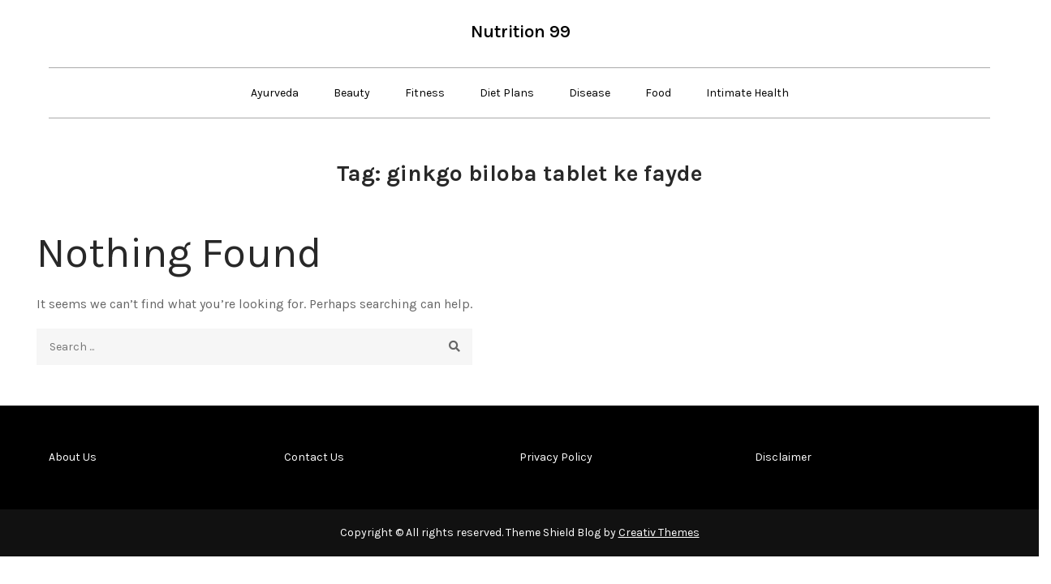

--- FILE ---
content_type: text/html; charset=utf-8
request_url: https://www.google.com/recaptcha/api2/aframe
body_size: 267
content:
<!DOCTYPE HTML><html><head><meta http-equiv="content-type" content="text/html; charset=UTF-8"></head><body><script nonce="ifydKycyv3FkWj91VcKWrQ">/** Anti-fraud and anti-abuse applications only. See google.com/recaptcha */ try{var clients={'sodar':'https://pagead2.googlesyndication.com/pagead/sodar?'};window.addEventListener("message",function(a){try{if(a.source===window.parent){var b=JSON.parse(a.data);var c=clients[b['id']];if(c){var d=document.createElement('img');d.src=c+b['params']+'&rc='+(localStorage.getItem("rc::a")?sessionStorage.getItem("rc::b"):"");window.document.body.appendChild(d);sessionStorage.setItem("rc::e",parseInt(sessionStorage.getItem("rc::e")||0)+1);localStorage.setItem("rc::h",'1764145040724');}}}catch(b){}});window.parent.postMessage("_grecaptcha_ready", "*");}catch(b){}</script></body></html>